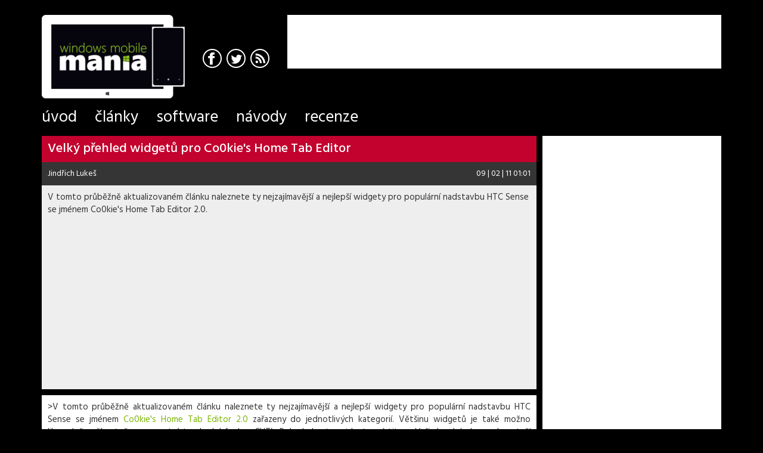

--- FILE ---
content_type: text/html
request_url: https://wmmania.cz/clanek/velky-prehled-widgetu-pro-co0kies-home-tab
body_size: 10646
content:
<!doctype html>
<!--[if lt IE 7]> <html class="no-js ie6" dir="ltr" lang="cs_CZ"> <![endif]-->
<!--[if IE 7]>    <html class="no-js ie7" dir="ltr" lang="cs_CZ"> <![endif]-->
<!--[if IE 8]>    <html class="no-js ie8" dir="ltr" lang="cs_CZ"> <![endif]-->
<!--[if IE 9]>    <html class="no-js ie9" dir="ltr" lang="cs_CZ"> <![endif]-->
<!--[if (gte IE 9)|!(IE)]><!--> <html class="no-js" dir="ltr" lang="cs_CZ"> <!--<![endif]-->
<head> <meta http-equiv="Content-Type" content="text/html; charset=utf-8"> <title>Velký přehled widgetů pro Co0kie&#039;s Home Tab Editor | WMMania.cz</title> <meta name="viewport" content="width=device-width, initial-scale=1, maximum-scale=1, user-scalable=no, minimal-ui"> <meta http-equiv="X-UA-Compatible" content="IE=edge,chrome=1"> <meta name="description" content="V tomto průběžně aktualizovaném článku naleznete ty nejzajímavější a nejlepší widgety pro populární nadstavbu HTC Sense se jménem Co0kie&#039;s Home Tab Editor 2.0."> <meta property="og:description" content="V tomto průběžně aktualizovaném článku naleznete ty nejzajímavější a nejlepší widgety pro populární nadstavbu HTC Sense se jménem Co0kie&#039;s Home Tab Editor 2.0."> <meta name="keywords" content="WMM, WMMania, Windows, Windows Phone"> <meta name="apple-mobile-web-app-title" content="WMMania.cz"> <meta name="application-name" content="WMMania.cz"> <meta property="og:site_name" content="WMMania.cz"> <meta property="og:title" content="Velký přehled widgetů pro Co0kie&#039;s Home Tab Editor | WMMania.cz"> <meta name="robots" content="index,follow"> <link rel="shortcut icon" href="/images/favicon.ico" type="image/x-icon"> <link rel="apple-touch-icon" sizes="57x57" href="/images/favicons/apple-touch-icon-57x57.png"> <link rel="apple-touch-icon" sizes="60x60" href="/images/favicons/apple-touch-icon-60x60.png"> <link rel="apple-touch-icon" sizes="72x72" href="/images/favicons/apple-touch-icon-72x72.png"> <link rel="apple-touch-icon" sizes="76x76" href="/images/favicons/apple-touch-icon-76x76.png"> <link rel="apple-touch-icon" sizes="114x114" href="/images/favicons/apple-touch-icon-114x114.png"> <link rel="apple-touch-icon" sizes="120x120" href="/images/favicons/apple-touch-icon-120x120.png"> <link rel="apple-touch-icon" sizes="144x144" href="/images/favicons/apple-touch-icon-144x144.png"> <link rel="apple-touch-icon" sizes="152x152" href="/images/favicons/apple-touch-icon-152x152.png"> <link rel="apple-touch-icon" sizes="180x180" href="/images/favicons/apple-touch-icon-180x180.png"> <link rel="icon" type="image/png" href="/images/favicons/favicon-32x32.png" sizes="32x32"> <link rel="icon" type="image/png" href="/images/favicons/android-chrome-192x192.png" sizes="192x192"> <link rel="icon" type="image/png" href="/images/favicons/favicon-96x96.png" sizes="96x96"> <link rel="icon" type="image/png" href="/images/favicons/favicon-16x16.png" sizes="16x16"> <meta name="mobile-web-app-capable" content="yes"> <meta name="msapplication-TileColor" content="#7cb607"> <meta name="msapplication-navbutton-color" content="#7cb607"> <meta name="theme-color" content="#7cb607"> <meta name="msapplication-tooltip" content="WMMania.cz"> <meta name="msapplication-square70x70logo" content="/images/tile/tiny.png"> <meta name="msapplication-square150x150logo" content="/images/tile/square.png"> <meta name="msapplication-wide310x150logo" content="/images/tile/wide.png"> <meta name="msapplication-square310x310logo" content="/images/tile/large.png"> <meta name="msapplication-notification" content="frequency=30;polling-uri=/xml/live-tile/0; polling-uri2=/xml/live-tile/1; polling-uri3=/xml/live-tile/2; polling-uri4=/xml/live-tile/3; polling-uri5=/xml/live-tile/4; cycle=1"> <meta name="msapplication-task" content="name=Úvod; action-uri=/?utm_source=wmm&amp;utm_medium=ms-task; icon-uri=/images/favicon.ico"> <meta name="msapplication-task" content="name=Články; action-uri=/clanky?utm_source=wmm&amp;utm_medium=ms-task; icon-uri=/images/favicon.ico"> <meta name="msapplication-task" content="name=Software; action-uri=/software?utm_source=wmm&amp;utm_medium=ms-task; icon-uri=/images/favicon.ico"> <meta name="msapplication-task" content="name=Návody; action-uri=/navody?utm_source=wmm&amp;utm_medium=ms-task; icon-uri=/images/favicon.ico"> <meta name="msapplication-task" content="name=Recenze; action-uri=/recenze?utm_source=wmm&amp;utm_medium=ms-task; icon-uri=/images/favicon.ico"> <link rel="manifest" href="/manifest.json"> <meta http-equiv="x-dns-prefetch-control" content="on"> <link href="https://fonts.googleapis.com/css?family=Hind:400,500,700&amp;subset=latin,latin-ext" rel="stylesheet" type="text/css"> <link rel="stylesheet" type="text/css" href="/data/css/style-main.min.css?v&#64;dev"><script async src="https://pagead2.googlesyndication.com/pagead/js/adsbygoogle.js?client=ca-pub-7942540071308082" crossorigin="anonymous"></script> <meta property="og:image" content="http://wmmania.cz/data/image_cache/default_846_479-0.jpg"> <meta name="twitter:image" content="http://wmmania.cz/data/image_cache/default_846_479-0.jpg"> <meta itemprop="image" content="http://wmmania.cz/data/image_cache/default_846_479-0.jpg"> <meta property="og:type" content="article"> <meta property="og:url" content="http://wmmania.cz/clanek/velky-prehled-widgetu-pro-co0kies-home-tab?utm_medium=facebook&amp;utm_source=facebook.com"> <meta name="twitter:card" content="summary"> <meta name="twitter:title" content="Velký přehled widgetů pro Co0kie&#039;s Home Tab Editor"> <meta name="twitter:description" content="V tomto průběžně aktualizovaném článku naleznete ty nejzajímavější a nejlepší widgety pro populární nadstavbu HTC Sense se jménem Co0kie&#039;s Home Tab Editor 2.0."> <meta name="twitter:site" content="WMMania.cz"> <meta name="twitter:url" content="http://wmmania.cz/clanek/velky-prehled-widgetu-pro-co0kies-home-tab?utm_medium=twitter&amp;utm_source=twitter.com"> <meta itemprop="name" content="Velký přehled widgetů pro Co0kie&#039;s Home Tab Editor"> </head>
    <body data-presenter="article" data-action="detail" data-logger="/logger/js">
<script>
	function myGoogleAnalytics(i, s, o, g, r, a, m) {
		i['GoogleAnalyticsObject'] = r;
		i[r] = i[r] || function () {
			(i[r].q = i[r].q || []).push(arguments)
		}, i[r].l = 1 * new Date();
		a = s.createElement(o),
				m = s.getElementsByTagName(o)[0];
		a.async = 1;
		a.src = g;
		m.parentNode.insertBefore(a, m)
	}

	myGoogleAnalytics(window, document, 'script', '//www.google-analytics.com/analytics.js', 'ga');




	ga('create', "UA-8722166-14", '.wmmania.cz', {"siteSpeedSampleRate":100});

	ga('set', 'dimension2', 'anonymous user');

	ga('send', 'pageview');
</script>
        <div id="wrap" class="wrap">
            <div id="page" class="container page">
                <header id="header" class="header">
                    <div class="row">
						<div class="col-xs-6 col-sm-7 col-md-5 col-lg-4">
							<h1>
								<a href="/">
									<img
										src="/images/wmmania_small.png"
										srcset="/images/wmmania_small@1.5x.png 1.5x,
										/images/wmmania_small@2x.png 2x"
										alt="WMMania.cz" width="180" height="105" class="header-logo visible-xs visible-sm">
									<img
										src="/images/wmmania.png"
										srcset="/images/wmmania@1.5x.png 1.5x,
										/images/wmmania@2x.png 2x"
										alt="WMMania.cz" width="210" height="123" class="header-logo visible-md">
									<img
										src="/images/wmmania-xl.png"
										srcset="/images/wmmania-xl@1.5x.png 1.5x,
										/images/wmmania-xl@2x.png 2x"
										alt="WMMania.cz" width="240" height="140" class="header-logo visible-lg">
								</a>
							</h1>
							<div class="header-social hidden-xs">
								<a class="social-facebook" href="https://www.facebook.com/pages/WMManiacz/135395623143235" target="blank" title="Facebook">
									<span class="icon-ui icon-ui-facebook"></span>
								</a>
								<a class="social-twitter" href="https://twitter.com/wmmania" target="blank" title="Twitter">
									<span class="icon-ui icon-ui-twitter"></span>
								</a>
								<a class="social-rss" target="blank" title="RSS" href="/rss">
									<span class="icon-ui icon-ui-rss"></span>
								</a>
							</div>
						</div>
                        <div class="col-xs-6 col-sm-5 col-md-7 col-lg-8 top-options">
							<div class="adv adv--header visible-md pull-right">
								<ins class="adsbygoogle"
									 style="display:inline-block;width:468px;height:60px"
									 data-ad-client="ca-pub-7942540071308082"
									 data-ad-slot="7127268941"></ins>
								<script>
									(adsbygoogle = window.adsbygoogle || []).push({});
								</script>
							</div>
							<div class="adv adv--header adv--large visible-lg pull-right">
								<ins class="adsbygoogle"
									 style="display:inline-block;width:468px;height:60px"
									 data-ad-client="ca-pub-7942540071308082"
									 data-ad-slot="4257563021"></ins>
								<script>
									(adsbygoogle = window.adsbygoogle || []).push({});
								</script>
							</div>
                            <div class="user-panel"> </div>
                        </div>
                    </div>
                    <nav id="menu">
                        <ul class="menu">
                            <li class="menu-item ">
                                <a class="menu-link" href="/">
                                    <span class="menu-link-content">Úvod</span>
                                </a>
                            </li>
                            <li class="menu-item ">
                                <a class="menu-link" href="/clanky">
                                    <span class="menu-link-content">Články</span>
                                </a>
                            </li>
                            <li class="menu-item ">
                                <a class="menu-link" href="/software">
                                    <span class="menu-link-content">Software</span>
                                </a>
                            </li>
                            <li class="menu-item ">
                                <a class="menu-link" href="/navody">
                                    <span class="menu-link-content">Návody</span>
                                </a>
                            </li>
                            <li class="menu-item ">
                                <a class="menu-link" href="/recenze">
                                    <span class="menu-link-content">Recenze</span>
                                </a>
                            </li>
                        </ul>
                    </nav>
                </header>
                <section id="content" class="content">
                    <div id="messages" class="messages"></div>
                    <div class="inner"><div class="row article-detail section-articles section">
    <div class="col-sm-12 col-md-9 col-lg-10 main-content section-col">
        <!– Sklik-kontext-start –>
        <div class="article-header">
            <div class="article-title">
                <h2>Velký přehled widgetů pro Co0kie&#039;s Home Tab Editor</h2>
            </div>
			<div class="article-info clearfix">
				<span class="pull-left"><a href="#" title="Jindřich Lukeš">Jindřich Lukeš</a></span>
				<span class="pull-right"><span class="time past" data-time="2011-02-09 01:01:20" data-format="d | m | y H:i">09 | 02 | 11 01:01</span></span>
			</div>
            <div class="article-perex">V tomto průběžně aktualizovaném článku naleznete ty nejzajímavější a nejlepší widgety pro populární nadstavbu HTC Sense se jménem Co0kie&#039;s Home Tab Editor 2.0.</div>
			<div class="article-head-adv">
				<script async src="https://pagead2.googlesyndication.com/pagead/js/adsbygoogle.js?client=ca-pub-7942540071308082"
						crossorigin="anonymous"></script>
				<ins class="adsbygoogle"
					 style="display:block; text-align:center;"
					 data-ad-layout="in-article"
					 data-ad-format="fluid"
					 data-ad-client="ca-pub-7942540071308082"
					 data-ad-slot="7183109264"></ins>
				<script>
					(adsbygoogle = window.adsbygoogle || []).push({});
				</script>
			</div>
        </div>
        <div class="article-body">
            <div class="text-content article-content" id="article-content" data-alias="velky-prehled-widgetu-pro-co0kies-home-tab">>V tomto průběžně aktualizovaném článku naleznete ty nejzajímavější a nejlepší widgety pro populární nadstavbu HTC Sense se jménem <a href="http://wmmania.cz/software/grafika/chteditor/">Co0kie's Home Tab Editor 2.0</a> 
zařazeny do jednotlivých kategorií.  Většinu widgetů je také možno libovolně velikostně upravovat (standardní funkce CHT). Pokud chcete widget umístit na Vaši úvodní obrazovku, stačí nainstalovat .cab soubor přiložený u každé položky a widget standardně vložit přes menu CHT. Pokud máte tipy na další zajímavé widgety, podělte se prosím v našem fóru.

</p>
<script src="http://wmmania.cz/js/adjustments/" type="text/javascript"></script>
<div id="adjustments_load" class="loading">&nbsp;</div>

<div id="adjustments_menu">

  &nbsp;

</div>

<br clear="all">

<div id="adjustments">

  &nbsp;

</div></div>
            <div class="article__social">
				<div class="social__facebook">
					<div class="fb-share-button"
						 data-href="http://wmmania.cz/clanek/velky-prehled-widgetu-pro-co0kies-home-tab?utm_medium=facebook&amp;utm_source=facebook.com"
						 data-layout="button_count"
						 data-size="small"
						 data-mobile-iframe="true">
						<a class="fb-xfbml-parse-ignore" target="_blank" href="https://www.facebook.com/sharer/sharer.php?u=http://wmmania.cz/clanek/velky-prehled-widgetu-pro-co0kies-home-tab?utm_medium=facebook&amp;utm_source=facebook.com%2F&amp;src=sdkpreparse">Sdílet</a>
					</div>
			</div>
				<div class="social__twitter">
					<a class="twitter-share-button"
					   href="https://twitter.com/share"
					   data-url="http://wmmania.cz/clanek/velky-prehled-widgetu-pro-co0kies-home-tab?utm_medium=twitter&amp;utm_source=twitter.com"
					   data-via="wmmania">Tweet</a>
				</div>
				<div class="social__google-plus">	
					<div class="g-plusone"
						 data-href="http://wmmania.cz/clanek/velky-prehled-widgetu-pro-co0kies-home-tab?utm_medium=google-plus&amp;utm_source=plus.google.com"
						 data-size="medium"></div>
				</div>
			</div>
			<div class="article__tags">
                    <a class="label label-colored" href="/search/hd2">HD2</a>
                     | 
                    <a class="label label-colored" href="/search/zdarma">Zdarma</a>
                    
            </div>
        </div>
        <!– Sklik-kontext-stop –>

<div class="article-comments" id="article-comments">
	<div class="article-comments-title-wrap">
		<h3 class="article-comments-title">
			<strong>Komentáře</strong> (27)
		</h3>
	</div>
	<div class="article-comments-content">
		<div id="comment-6166" class="article-comment article-comment--user">
			<div class="article-comment-info">
				<a href="#" title="burningsoul" class="article-comment-photo"><img src="/data/image_cache/347c7175a34d9bd1f0bcb5da07ae24ff_50_50-0.jpg" width="50" srcset="/data/image_cache/347c7175a34d9bd1f0bcb5da07ae24ff_75_75-0.jpg 1.5x, /data/image_cache/347c7175a34d9bd1f0bcb5da07ae24ff_100_100-0.jpg 2x" alt="burningsoul" height="50" class="article-author-photo"></a>
				<h4><a href="#" title="burningsoul">burningsoul</a></h4>
				<a class="comment__time" href="#comment-6166"><span class="time past" data-time="2011-06-07 08:45:53" data-format="d | m | y H:i">07 | 06 | 11 08:45</span></a>
			</div>
			<div class="article-comment-text">
				<div class="article-comment-text-inner">
					
					mam otazku: když nainstaluju ty hodiny, tak to neumí červen, čili asi diakr. to jsi někde nastavil, že ti to unor zobrazuje správně? a to počasí se nikde nenastavuje? že tam mám jen otazníky 
					<span class="pull-right">
<span class="comment__star"> <span class="star__number">0</span> <span class="glyphicon glyphicon-star-empty"></span> </span>
					</span>
				</div>
			</div>
		</div>
		<div id="comment-6165" class="article-comment article-comment--user">
			<div class="article-comment-info">
				<a href="#" title="Estony24" class="article-comment-photo"><img src="/data/image_cache/347c7175a34d9bd1f0bcb5da07ae24ff_50_50-0.jpg" width="50" srcset="/data/image_cache/347c7175a34d9bd1f0bcb5da07ae24ff_75_75-0.jpg 1.5x, /data/image_cache/347c7175a34d9bd1f0bcb5da07ae24ff_100_100-0.jpg 2x" alt="Estony24" height="50" class="article-author-photo"></a>
				<h4><a href="#" title="Estony24">Estony24</a></h4>
				<a class="comment__time" href="#comment-6165"><span class="time past" data-time="2011-02-26 19:48:36" data-format="d | m | y H:i">26 | 02 | 11 19:48</span></a>
			</div>
			<div class="article-comment-text">
				<div class="article-comment-text-inner">
					
					To je veliká škoda. Díky za Tvůj čas.
					<span class="pull-right">
<span class="comment__star"> <span class="star__number">0</span> <span class="glyphicon glyphicon-star-empty"></span> </span>
					</span>
				</div>
			</div>
		</div>
		<div id="comment-6164" class="article-comment article-comment--redactor-boss">
			<div class="article-comment-info">
				<a href="#" title="Jindřich Lukeš" class="article-comment-photo"><img src="/data/image_cache/408053c31c3593e55e7efef5bfecd90b_50_50-0.jpg" width="50" srcset="/data/image_cache/408053c31c3593e55e7efef5bfecd90b_75_75-0.jpg 1.5x, /data/image_cache/408053c31c3593e55e7efef5bfecd90b_100_100-0.jpg 2x" alt="Jindřich Lukeš" height="50" class="article-author-photo"></a>
				<h4><a href="#" title="Jindřich Lukeš">Jindřich Lukeš</a></h4>
				<a class="comment__time" href="#comment-6164"><span class="time past" data-time="2011-02-26 19:31:29" data-format="d | m | y H:i">26 | 02 | 11 19:31</span></a>
			</div>
			<div class="article-comment-text">
				<div class="article-comment-text-inner">
					
					dělas to spravně. po instalaci toho cabu by se měli přepsat jeden z tech 3 zamku displeje co lze vybrat v CHTE. Každopadně u některých ROm to příliš korektně nefunguje.
					<span class="pull-right">
<span class="comment__star"> <span class="star__number">0</span> <span class="glyphicon glyphicon-star-empty"></span> </span>
					</span>
				</div>
			</div>
		</div>
		<div id="comment-6163" class="article-comment article-comment--user">
			<div class="article-comment-info">
				<a href="#" title="Estony24" class="article-comment-photo"><img src="/data/image_cache/347c7175a34d9bd1f0bcb5da07ae24ff_50_50-0.jpg" width="50" srcset="/data/image_cache/347c7175a34d9bd1f0bcb5da07ae24ff_75_75-0.jpg 1.5x, /data/image_cache/347c7175a34d9bd1f0bcb5da07ae24ff_100_100-0.jpg 2x" alt="Estony24" height="50" class="article-author-photo"></a>
				<h4><a href="#" title="Estony24">Estony24</a></h4>
				<a class="comment__time" href="#comment-6163"><span class="time past" data-time="2011-02-26 19:26:16" data-format="d | m | y H:i">26 | 02 | 11 19:26</span></a>
			</div>
			<div class="article-comment-text">
				<div class="article-comment-text-inner">
					
					Nainstaluju soubor &quot;manalaswindowslockscreen_v1.cab&quot;, teď příjde bod zlomu - jak dál??? V cht editoru akorát změním zamek:HD mini, manila, win. Je zapotřebí udělat ještě něco jiného??
					<span class="pull-right">
<span class="comment__star"> <span class="star__number">0</span> <span class="glyphicon glyphicon-star-empty"></span> </span>
					</span>
				</div>
			</div>
		</div>
		<div id="comment-6162" class="article-comment article-comment--redactor-boss">
			<div class="article-comment-info">
				<a href="#" title="Jindřich Lukeš" class="article-comment-photo"><img src="/data/image_cache/408053c31c3593e55e7efef5bfecd90b_50_50-0.jpg" width="50" srcset="/data/image_cache/408053c31c3593e55e7efef5bfecd90b_75_75-0.jpg 1.5x, /data/image_cache/408053c31c3593e55e7efef5bfecd90b_100_100-0.jpg 2x" alt="Jindřich Lukeš" height="50" class="article-author-photo"></a>
				<h4><a href="#" title="Jindřich Lukeš">Jindřich Lukeš</a></h4>
				<a class="comment__time" href="#comment-6162"><span class="time past" data-time="2011-02-26 19:10:40" data-format="d | m | y H:i">26 | 02 | 11 19:10</span></a>
			</div>
			<div class="article-comment-text">
				<div class="article-comment-text-inner">
					
					jaky zamek a jakym zpusobem vkladas?
					<span class="pull-right">
<span class="comment__star"> <span class="star__number">0</span> <span class="glyphicon glyphicon-star-empty"></span> </span>
					</span>
				</div>
			</div>
		</div>
		<div id="comment-6161" class="article-comment article-comment--user">
			<div class="article-comment-info">
				<a href="#" title="Estony24" class="article-comment-photo"><img src="/data/image_cache/347c7175a34d9bd1f0bcb5da07ae24ff_50_50-0.jpg" width="50" srcset="/data/image_cache/347c7175a34d9bd1f0bcb5da07ae24ff_75_75-0.jpg 1.5x, /data/image_cache/347c7175a34d9bd1f0bcb5da07ae24ff_100_100-0.jpg 2x" alt="Estony24" height="50" class="article-author-photo"></a>
				<h4><a href="#" title="Estony24">Estony24</a></h4>
				<a class="comment__time" href="#comment-6161"><span class="time past" data-time="2011-02-26 18:37:55" data-format="d | m | y H:i">26 | 02 | 11 18:37</span></a>
			</div>
			<div class="article-comment-text">
				<div class="article-comment-text-inner">
					
					Zdravím, po instalaci *.cab nemohu pořád zámek přes CHt editor vložit. Poradíte mi prosím někdo jak na to???
					<span class="pull-right">
<span class="comment__star"> <span class="star__number">0</span> <span class="glyphicon glyphicon-star-empty"></span> </span>
					</span>
				</div>
			</div>
		</div>
		<div id="comment-6160" class="article-comment article-comment--user">
			<div class="article-comment-info">
				<a href="#" title="Peet71" class="article-comment-photo"><img src="/data/image_cache/347c7175a34d9bd1f0bcb5da07ae24ff_50_50-0.jpg" width="50" srcset="/data/image_cache/347c7175a34d9bd1f0bcb5da07ae24ff_75_75-0.jpg 1.5x, /data/image_cache/347c7175a34d9bd1f0bcb5da07ae24ff_100_100-0.jpg 2x" alt="Peet71" height="50" class="article-author-photo"></a>
				<h4><a href="#" title="Peet71">Peet71</a></h4>
				<a class="comment__time" href="#comment-6160"><span class="time past" data-time="2011-02-14 14:38:43" data-format="d | m | y H:i">14 | 02 | 11 14:38</span></a>
			</div>
			<div class="article-comment-text">
				<div class="article-comment-text-inner">
					
					Už jsem se polepšil,už to fungíruje,,Omlouvám se a děkuji za schovívavost  
					<span class="pull-right">
<span class="comment__star"> <span class="star__number">0</span> <span class="glyphicon glyphicon-star-empty"></span> </span>
					</span>
				</div>
			</div>
		</div>
		<div id="comment-6159" class="article-comment article-comment--redactor-boss">
			<div class="article-comment-info">
				<a href="#" title="Jindřich Lukeš" class="article-comment-photo"><img src="/data/image_cache/408053c31c3593e55e7efef5bfecd90b_50_50-0.jpg" width="50" srcset="/data/image_cache/408053c31c3593e55e7efef5bfecd90b_75_75-0.jpg 1.5x, /data/image_cache/408053c31c3593e55e7efef5bfecd90b_100_100-0.jpg 2x" alt="Jindřich Lukeš" height="50" class="article-author-photo"></a>
				<h4><a href="#" title="Jindřich Lukeš">Jindřich Lukeš</a></h4>
				<a class="comment__time" href="#comment-6159"><span class="time past" data-time="2011-02-14 11:33:30" data-format="d | m | y H:i">14 | 02 | 11 11:33</span></a>
			</div>
			<div class="article-comment-text">
				<div class="article-comment-text-inner">
					
					Vzdyt na zacatku toho clanku to mas napsany vc. odkazu
					<span class="pull-right">
<span class="comment__star"> <span class="star__number">0</span> <span class="glyphicon glyphicon-star-empty"></span> </span>
					</span>
				</div>
			</div>
		</div>
		<div id="comment-6158" class="article-comment article-comment--user">
			<div class="article-comment-info">
				<a href="#" title="Peet71" class="article-comment-photo"><img src="/data/image_cache/347c7175a34d9bd1f0bcb5da07ae24ff_50_50-0.jpg" width="50" srcset="/data/image_cache/347c7175a34d9bd1f0bcb5da07ae24ff_75_75-0.jpg 1.5x, /data/image_cache/347c7175a34d9bd1f0bcb5da07ae24ff_100_100-0.jpg 2x" alt="Peet71" height="50" class="article-author-photo"></a>
				<h4><a href="#" title="Peet71">Peet71</a></h4>
				<a class="comment__time" href="#comment-6158"><span class="time past" data-time="2011-02-14 11:01:57" data-format="d | m | y H:i">14 | 02 | 11 11:01</span></a>
			</div>
			<div class="article-comment-text">
				<div class="article-comment-text-inner">
					
					Aha,ja tušil že je někde zakop.pes.Nene nemam
					<span class="pull-right">
<span class="comment__star"> <span class="star__number">0</span> <span class="glyphicon glyphicon-star-empty"></span> </span>
					</span>
				</div>
			</div>
		</div>
		<div id="comment-6157" class="article-comment article-comment--user">
			<div class="article-comment-info">
				<a href="#" title="palokm" class="article-comment-photo"><img src="/data/image_cache/347c7175a34d9bd1f0bcb5da07ae24ff_50_50-0.jpg" width="50" srcset="/data/image_cache/347c7175a34d9bd1f0bcb5da07ae24ff_75_75-0.jpg 1.5x, /data/image_cache/347c7175a34d9bd1f0bcb5da07ae24ff_100_100-0.jpg 2x" alt="palokm" height="50" class="article-author-photo"></a>
				<h4><a href="#" title="palokm">palokm</a></h4>
				<a class="comment__time" href="#comment-6157"><span class="time past" data-time="2011-02-14 09:58:04" data-format="d | m | y H:i">14 | 02 | 11 09:58</span></a>
			</div>
			<div class="article-comment-text">
				<div class="article-comment-text-inner">
					
					a mas Cookie Home editor?
					<span class="pull-right">
<span class="comment__star"> <span class="star__number">0</span> <span class="glyphicon glyphicon-star-empty"></span> </span>
					</span>
				</div>
			</div>
		</div>
		<div id="comment-6156" class="article-comment article-comment--user">
			<div class="article-comment-info">
				<a href="#" title="Peet71" class="article-comment-photo"><img src="/data/image_cache/347c7175a34d9bd1f0bcb5da07ae24ff_50_50-0.jpg" width="50" srcset="/data/image_cache/347c7175a34d9bd1f0bcb5da07ae24ff_75_75-0.jpg 1.5x, /data/image_cache/347c7175a34d9bd1f0bcb5da07ae24ff_100_100-0.jpg 2x" alt="Peet71" height="50" class="article-author-photo"></a>
				<h4><a href="#" title="Peet71">Peet71</a></h4>
				<a class="comment__time" href="#comment-6156"><span class="time past" data-time="2011-02-14 08:53:03" data-format="d | m | y H:i">14 | 02 | 11 08:53</span></a>
			</div>
			<div class="article-comment-text">
				<div class="article-comment-text-inner">
					
					Ještě mi tak napadlo,nemusim mít něco doinstalovaneho na možnost mněnit ty widgety?
					<span class="pull-right">
<span class="comment__star"> <span class="star__number">0</span> <span class="glyphicon glyphicon-star-empty"></span> </span>
					</span>
				</div>
			</div>
		</div>
		<div id="comment-6155" class="article-comment article-comment--user">
			<div class="article-comment-info">
				<a href="#" title="Peet71" class="article-comment-photo"><img src="/data/image_cache/347c7175a34d9bd1f0bcb5da07ae24ff_50_50-0.jpg" width="50" srcset="/data/image_cache/347c7175a34d9bd1f0bcb5da07ae24ff_75_75-0.jpg 1.5x, /data/image_cache/347c7175a34d9bd1f0bcb5da07ae24ff_100_100-0.jpg 2x" alt="Peet71" height="50" class="article-author-photo"></a>
				<h4><a href="#" title="Peet71">Peet71</a></h4>
				<a class="comment__time" href="#comment-6155"><span class="time past" data-time="2011-02-14 08:00:34" data-format="d | m | y H:i">14 | 02 | 11 08:00</span></a>
			</div>
			<div class="article-comment-text">
				<div class="article-comment-text-inner">
					
					No asi nevím jak ho tam dát.
					<span class="pull-right">
<span class="comment__star"> <span class="star__number">0</span> <span class="glyphicon glyphicon-star-empty"></span> </span>
					</span>
				</div>
			</div>
		</div>
		<div id="comment-6154" class="article-comment article-comment--redactor-boss">
			<div class="article-comment-info">
				<a href="#" title="Jindřich Lukeš" class="article-comment-photo"><img src="/data/image_cache/408053c31c3593e55e7efef5bfecd90b_50_50-0.jpg" width="50" srcset="/data/image_cache/408053c31c3593e55e7efef5bfecd90b_75_75-0.jpg 1.5x, /data/image_cache/408053c31c3593e55e7efef5bfecd90b_100_100-0.jpg 2x" alt="Jindřich Lukeš" height="50" class="article-author-photo"></a>
				<h4><a href="#" title="Jindřich Lukeš">Jindřich Lukeš</a></h4>
				<a class="comment__time" href="#comment-6154"><span class="time past" data-time="2011-02-14 03:16:44" data-format="d | m | y H:i">14 | 02 | 11 03:16</span></a>
			</div>
			<div class="article-comment-text">
				<div class="article-comment-text-inner">
					
					A v čem je problém. Nevíš jak přidat widget, nebo ho nemaš v te nabídce?
					<span class="pull-right">
<span class="comment__star"> <span class="star__number">0</span> <span class="glyphicon glyphicon-star-empty"></span> </span>
					</span>
				</div>
			</div>
		</div>
		<div id="comment-6153" class="article-comment article-comment--user">
			<div class="article-comment-info">
				<a href="#" title="Peet71" class="article-comment-photo"><img src="/data/image_cache/347c7175a34d9bd1f0bcb5da07ae24ff_50_50-0.jpg" width="50" srcset="/data/image_cache/347c7175a34d9bd1f0bcb5da07ae24ff_75_75-0.jpg 1.5x, /data/image_cache/347c7175a34d9bd1f0bcb5da07ae24ff_100_100-0.jpg 2x" alt="Peet71" height="50" class="article-author-photo"></a>
				<h4><a href="#" title="Peet71">Peet71</a></h4>
				<a class="comment__time" href="#comment-6153"><span class="time past" data-time="2011-02-13 21:58:17" data-format="d | m | y H:i">13 | 02 | 11 21:58</span></a>
			</div>
			<div class="article-comment-text">
				<div class="article-comment-text-inner">
					
					Jsem nějakej levej,ne a ne se mi to povest.No nic mam smůlu.
					<span class="pull-right">
<span class="comment__star"> <span class="star__number">0</span> <span class="glyphicon glyphicon-star-empty"></span> </span>
					</span>
				</div>
			</div>
		</div>
		<div id="comment-6152" class="article-comment article-comment--redactor-boss">
			<div class="article-comment-info">
				<a href="#" title="Jindřich Lukeš" class="article-comment-photo"><img src="/data/image_cache/408053c31c3593e55e7efef5bfecd90b_50_50-0.jpg" width="50" srcset="/data/image_cache/408053c31c3593e55e7efef5bfecd90b_75_75-0.jpg 1.5x, /data/image_cache/408053c31c3593e55e7efef5bfecd90b_100_100-0.jpg 2x" alt="Jindřich Lukeš" height="50" class="article-author-photo"></a>
				<h4><a href="#" title="Jindřich Lukeš">Jindřich Lukeš</a></h4>
				<a class="comment__time" href="#comment-6152"><span class="time past" data-time="2011-02-13 13:34:52" data-format="d | m | y H:i">13 | 02 | 11 13:34</span></a>
			</div>
			<div class="article-comment-text">
				<div class="article-comment-text-inner">
					
					Přepneš se na uvodní obrazovce do modu editace. (pravá kontextová nabídka vpravo dole a vybereš &quot;spravovat hlavní obrazovku&quot;). Pak už stačí jen přidržet prst ve volnem prostoru, kde ti vyskočí nabídka, co chceš přidat.
					<span class="pull-right">
<span class="comment__star"> <span class="star__number">0</span> <span class="glyphicon glyphicon-star-empty"></span> </span>
					</span>
				</div>
			</div>
		</div>
		<div id="comment-6151" class="article-comment article-comment--user">
			<div class="article-comment-info">
				<a href="#" title="Peet71" class="article-comment-photo"><img src="/data/image_cache/347c7175a34d9bd1f0bcb5da07ae24ff_50_50-0.jpg" width="50" srcset="/data/image_cache/347c7175a34d9bd1f0bcb5da07ae24ff_75_75-0.jpg 1.5x, /data/image_cache/347c7175a34d9bd1f0bcb5da07ae24ff_100_100-0.jpg 2x" alt="Peet71" height="50" class="article-author-photo"></a>
				<h4><a href="#" title="Peet71">Peet71</a></h4>
				<a class="comment__time" href="#comment-6151"><span class="time past" data-time="2011-02-13 13:32:03" data-format="d | m | y H:i">13 | 02 | 11 13:32</span></a>
			</div>
			<div class="article-comment-text">
				<div class="article-comment-text-inner">
					
					Zdravim,mam začatecnickou prosbu a otazku.Widget jsem si stahl nainstaloval a teď jak si ho zmněním na ten aktualní co chci? Děkuju
					<span class="pull-right">
<span class="comment__star"> <span class="star__number">0</span> <span class="glyphicon glyphicon-star-empty"></span> </span>
					</span>
				</div>
			</div>
		</div>
		<div id="comment-6150" class="article-comment article-comment--user">
			<div class="article-comment-info">
				<a href="#" title="palokm" class="article-comment-photo"><img src="/data/image_cache/347c7175a34d9bd1f0bcb5da07ae24ff_50_50-0.jpg" width="50" srcset="/data/image_cache/347c7175a34d9bd1f0bcb5da07ae24ff_75_75-0.jpg 1.5x, /data/image_cache/347c7175a34d9bd1f0bcb5da07ae24ff_100_100-0.jpg 2x" alt="palokm" height="50" class="article-author-photo"></a>
				<h4><a href="#" title="palokm">palokm</a></h4>
				<a class="comment__time" href="#comment-6150"><span class="time past" data-time="2011-02-11 23:57:45" data-format="d | m | y H:i">11 | 02 | 11 23:57</span></a>
			</div>
			<div class="article-comment-text">
				<div class="article-comment-text-inner">
					
					skusam widgety od zaciatku co mam mobil a tieto veci co tu su tak su vsetky funkcne,mam ich otestovane a kopec ich aj pouzivam...tak ako ti radia,odinstalovat,pripadne pozriet aj v registroch ci nieco nezostalo,
					<span class="pull-right">
<span class="comment__star"> <span class="star__number">0</span> <span class="glyphicon glyphicon-star-empty"></span> </span>
					</span>
				</div>
			</div>
		</div>
		<div id="comment-6149" class="article-comment article-comment--redactor-boss">
			<div class="article-comment-info">
				<a href="#" title="Jindřich Lukeš" class="article-comment-photo"><img src="/data/image_cache/408053c31c3593e55e7efef5bfecd90b_50_50-0.jpg" width="50" srcset="/data/image_cache/408053c31c3593e55e7efef5bfecd90b_75_75-0.jpg 1.5x, /data/image_cache/408053c31c3593e55e7efef5bfecd90b_100_100-0.jpg 2x" alt="Jindřich Lukeš" height="50" class="article-author-photo"></a>
				<h4><a href="#" title="Jindřich Lukeš">Jindřich Lukeš</a></h4>
				<a class="comment__time" href="#comment-6149"><span class="time past" data-time="2011-02-10 20:18:42" data-format="d | m | y H:i">10 | 02 | 11 20:18</span></a>
			</div>
			<div class="article-comment-text">
				<div class="article-comment-text-inner">
					
					njn jedou všechny a jsou to CHT. Je ale skutečně třeba předchozí verze odinstalovávat.
					<span class="pull-right">
<span class="comment__star"> <span class="star__number">0</span> <span class="glyphicon glyphicon-star-empty"></span> </span>
					</span>
				</div>
			</div>
		</div>
		<div id="comment-6148" class="article-comment article-comment--user">
			<div class="article-comment-info">
				<a href="#" title="trigon" class="article-comment-photo"><img src="/data/image_cache/347c7175a34d9bd1f0bcb5da07ae24ff_50_50-0.jpg" width="50" srcset="/data/image_cache/347c7175a34d9bd1f0bcb5da07ae24ff_75_75-0.jpg 1.5x, /data/image_cache/347c7175a34d9bd1f0bcb5da07ae24ff_100_100-0.jpg 2x" alt="trigon" height="50" class="article-author-photo"></a>
				<h4><a href="#" title="trigon">trigon</a></h4>
				<a class="comment__time" href="#comment-6148"><span class="time past" data-time="2011-02-10 20:12:14" data-format="d | m | y H:i">10 | 02 | 11 20:12</span></a>
			</div>
			<div class="article-comment-text">
				<div class="article-comment-text-inner">
					
					No tak ok. Já vycházel z toho že jen první lockscreen je pojmenovanej cht a ostatní windows. Mi na ENERGY nejde přepnout na windows zámek. Nikdy to nešlo je to chyba v té verzi romky. Můžu ze systémových zámků jen android style a nebo CHT lockscreen. Ten první z tady těch lockscreenů mi jede ale ostatní ne. A tenhle jsem zkoušel až jako druhej. Tak z toho jsem usuzoval, že ty ostatní jsou pro systémový zámky který na mý romce nejedou a ne pro CHT.
					<span class="pull-right">
<span class="comment__star"> <span class="star__number">0</span> <span class="glyphicon glyphicon-star-empty"></span> </span>
					</span>
				</div>
			</div>
		</div>
		<div id="comment-6147" class="article-comment article-comment--redactor-boss">
			<div class="article-comment-info">
				<a href="#" title="Jindřich Lukeš" class="article-comment-photo"><img src="/data/image_cache/408053c31c3593e55e7efef5bfecd90b_50_50-0.jpg" width="50" srcset="/data/image_cache/408053c31c3593e55e7efef5bfecd90b_75_75-0.jpg 1.5x, /data/image_cache/408053c31c3593e55e7efef5bfecd90b_100_100-0.jpg 2x" alt="Jindřich Lukeš" height="50" class="article-author-photo"></a>
				<h4><a href="#" title="Jindřich Lukeš">Jindřich Lukeš</a></h4>
				<a class="comment__time" href="#comment-6147"><span class="time past" data-time="2011-02-10 01:53:21" data-format="d | m | y H:i">10 | 02 | 11 01:53</span></a>
			</div>
			<div class="article-comment-text">
				<div class="article-comment-text-inner">
					
					a jak si na to přišel?  všechny zámky jsou samozřejmě pro CHT. To, že ti na Energy nefungují je věc uplně jiná.

Jinak  i pro ostatní, pokud instalujete více verzí po sobě, je nuté tu předchozí vždy ručně odinstalovat. Většina widgetu funguje, vše jsem testoval a krom lockscreenu pocházení vsechny screeny z mého zařízení, jako dukaz funkčnosti.
					<span class="pull-right">
<span class="comment__star"> <span class="star__number">0</span> <span class="glyphicon glyphicon-star-empty"></span> </span>
					</span>
				</div>
			</div>
		</div>
		<div id="comment-6146" class="article-comment article-comment--user">
			<div class="article-comment-info">
				<a href="#" title="trigon" class="article-comment-photo"><img src="/data/image_cache/347c7175a34d9bd1f0bcb5da07ae24ff_50_50-0.jpg" width="50" srcset="/data/image_cache/347c7175a34d9bd1f0bcb5da07ae24ff_75_75-0.jpg 1.5x, /data/image_cache/347c7175a34d9bd1f0bcb5da07ae24ff_100_100-0.jpg 2x" alt="trigon" height="50" class="article-author-photo"></a>
				<h4><a href="#" title="trigon">trigon</a></h4>
				<a class="comment__time" href="#comment-6146"><span class="time past" data-time="2011-02-09 20:25:09" data-format="d | m | y H:i">09 | 02 | 11 20:25</span></a>
			</div>
			<div class="article-comment-text">
				<div class="article-comment-text-inner">
					
					Z těch zámků je pro CHT pouze ten první. Ostatní nemají s CHT nic společnýho. A mi na ENERGY windows zámky nefungujou...  jen cht lockscreeny mi jdou.
					<span class="pull-right">
<span class="comment__star"> <span class="star__number">0</span> <span class="glyphicon glyphicon-star-empty"></span> </span>
					</span>
				</div>
			</div>
		</div>
		<div id="comment-6145" class="article-comment article-comment--user">
			<div class="article-comment-info">
				<a href="#" title="Sambuh" class="article-comment-photo"><img src="/data/image_cache/347c7175a34d9bd1f0bcb5da07ae24ff_50_50-0.jpg" width="50" srcset="/data/image_cache/347c7175a34d9bd1f0bcb5da07ae24ff_75_75-0.jpg 1.5x, /data/image_cache/347c7175a34d9bd1f0bcb5da07ae24ff_100_100-0.jpg 2x" alt="Sambuh" height="50" class="article-author-photo"></a>
				<h4><a href="#" title="Sambuh">Sambuh</a></h4>
				<a class="comment__time" href="#comment-6145"><span class="time past" data-time="2011-02-09 18:20:34" data-format="d | m | y H:i">09 | 02 | 11 18:20</span></a>
			</div>
			<div class="article-comment-text">
				<div class="article-comment-text-inner">
					
					pro:Chupacabra_Svk  Wallpaper lockscreenu je uloženy ve Windows\LockScreen jako wallpaper.png musíš si tam nakopirovat jiny.
					<span class="pull-right">
<span class="comment__star"> <span class="star__number">0</span> <span class="glyphicon glyphicon-star-empty"></span> </span>
					</span>
				</div>
			</div>
		</div>
		<div id="comment-6144" class="article-comment article-comment--user">
			<div class="article-comment-info">
				<a href="#" title="Gabzda" class="article-comment-photo"><img src="/data/image_cache/347c7175a34d9bd1f0bcb5da07ae24ff_50_50-0.jpg" width="50" srcset="/data/image_cache/347c7175a34d9bd1f0bcb5da07ae24ff_75_75-0.jpg 1.5x, /data/image_cache/347c7175a34d9bd1f0bcb5da07ae24ff_100_100-0.jpg 2x" alt="Gabzda" height="50" class="article-author-photo"></a>
				<h4><a href="#" title="Gabzda">Gabzda</a></h4>
				<a class="comment__time" href="#comment-6144"><span class="time past" data-time="2011-02-09 16:33:54" data-format="d | m | y H:i">09 | 02 | 11 16:33</span></a>
			</div>
			<div class="article-comment-text">
				<div class="article-comment-text-inner">
					
					Pěkné, ale hned u prvních hodin mi nefunguje diakritika   Středa ma místo &quot;ř&quot; jen obdélník 
					<span class="pull-right">
<span class="comment__star"> <span class="star__number">0</span> <span class="glyphicon glyphicon-star-empty"></span> </span>
					</span>
				</div>
			</div>
		</div>
		<div id="comment-6143" class="article-comment article-comment--user">
			<div class="article-comment-info">
				<a href="#" title="Chupacabra_Svk" class="article-comment-photo"><img src="/data/image_cache/347c7175a34d9bd1f0bcb5da07ae24ff_50_50-0.jpg" width="50" srcset="/data/image_cache/347c7175a34d9bd1f0bcb5da07ae24ff_75_75-0.jpg 1.5x, /data/image_cache/347c7175a34d9bd1f0bcb5da07ae24ff_100_100-0.jpg 2x" alt="Chupacabra_Svk" height="50" class="article-author-photo"></a>
				<h4><a href="#" title="Chupacabra_Svk">Chupacabra_Svk</a></h4>
				<a class="comment__time" href="#comment-6143"><span class="time past" data-time="2011-02-09 15:47:10" data-format="d | m | y H:i">09 | 02 | 11 15:47</span></a>
			</div>
			<div class="article-comment-text">
				<div class="article-comment-text-inner">
					
					OK Dakujem počasie už funguje  ....a pri zmene lockscreenu na manalaswindowslockscreen_v4.cab  sa my nedary zmenit wallpaper lockscreenu takze mam stale len ten jeden zakladny .Dá sa to neako zmenit ?
					<span class="pull-right">
<span class="comment__star"> <span class="star__number">0</span> <span class="glyphicon glyphicon-star-empty"></span> </span>
					</span>
				</div>
			</div>
		</div>
		<div id="comment-6142" class="article-comment article-comment--user">
			<div class="article-comment-info">
				<a href="#" title="palokm" class="article-comment-photo"><img src="/data/image_cache/347c7175a34d9bd1f0bcb5da07ae24ff_50_50-0.jpg" width="50" srcset="/data/image_cache/347c7175a34d9bd1f0bcb5da07ae24ff_75_75-0.jpg 1.5x, /data/image_cache/347c7175a34d9bd1f0bcb5da07ae24ff_100_100-0.jpg 2x" alt="palokm" height="50" class="article-author-photo"></a>
				<h4><a href="#" title="palokm">palokm</a></h4>
				<a class="comment__time" href="#comment-6142"><span class="time past" data-time="2011-02-09 15:23:43" data-format="d | m | y H:i">09 | 02 | 11 15:23</span></a>
			</div>
			<div class="article-comment-text">
				<div class="article-comment-text-inner">
					
					toto mi robilo tiez,musis mat aktualizovane miestne nastavenie pocasia to tusim funguje na zaklade Google maps

pripadne si nahod ako dalsie mesto Bratislavu alebo Kosice a daj aktualizovat
					<span class="pull-right">
<span class="comment__star"> <span class="star__number">0</span> <span class="glyphicon glyphicon-star-empty"></span> </span>
					</span>
				</div>
			</div>
		</div>
		<div id="comment-6141" class="article-comment article-comment--user">
			<div class="article-comment-info">
				<a href="#" title="Chupacabra_Svk" class="article-comment-photo"><img src="/data/image_cache/347c7175a34d9bd1f0bcb5da07ae24ff_50_50-0.jpg" width="50" srcset="/data/image_cache/347c7175a34d9bd1f0bcb5da07ae24ff_75_75-0.jpg 1.5x, /data/image_cache/347c7175a34d9bd1f0bcb5da07ae24ff_100_100-0.jpg 2x" alt="Chupacabra_Svk" height="50" class="article-author-photo"></a>
				<h4><a href="#" title="Chupacabra_Svk">Chupacabra_Svk</a></h4>
				<a class="comment__time" href="#comment-6141"><span class="time past" data-time="2011-02-09 15:18:36" data-format="d | m | y H:i">09 | 02 | 11 15:18</span></a>
			</div>
			<div class="article-comment-text">
				<div class="article-comment-text-inner">
					
					Je to perfektné  ....ale už mám malinký problém  počasie bl_group_weatherwidget_v3.cab  mi ukazuje iba prázdne obrázky slnka s otáznikmi bez žiadnych informácii o počasí a počasie v sense mam aktualizované. Ako sa to dá aktualizovať ?
					<span class="pull-right">
<span class="comment__star"> <span class="star__number">0</span> <span class="glyphicon glyphicon-star-empty"></span> </span>
					</span>
				</div>
			</div>
		</div>
		<div id="comment-6140" class="article-comment article-comment--redactor-boss">
			<div class="article-comment-info">
				<a href="#" title="Jindřich Lukeš" class="article-comment-photo"><img src="/data/image_cache/408053c31c3593e55e7efef5bfecd90b_50_50-0.jpg" width="50" srcset="/data/image_cache/408053c31c3593e55e7efef5bfecd90b_75_75-0.jpg 1.5x, /data/image_cache/408053c31c3593e55e7efef5bfecd90b_100_100-0.jpg 2x" alt="Jindřich Lukeš" height="50" class="article-author-photo"></a>
				<h4><a href="#" title="Jindřich Lukeš">Jindřich Lukeš</a></h4>
				<a class="comment__time" href="#comment-6140"><span class="time past" data-time="2011-02-09 01:13:45" data-format="d | m | y H:i">09 | 02 | 11 01:13</span></a>
			</div>
			<div class="article-comment-text">
				<div class="article-comment-text-inner">
					
					V tomto průběžně aktualizovaném článku naleznete ty nejzajímavější a nejlepší widgety pro populární nadstavbu HTC Sense se jménem Co0kie&#039;s Home Tab Editor 2.0.

<a href="http://wmmania.cz/software/grafika/velky-prehled-widgetu-pro-co0kies-home-tab/">http://wmmania.cz/software/grafika/velky-prehled-widgetu-pro-co0kies-home-tab/</a>
					<span class="pull-right">
<span class="comment__star"> <span class="star__number">0</span> <span class="glyphicon glyphicon-star-empty"></span> </span>
					</span>
				</div>
			</div>
		</div>
	</div>
</div>
	<div class="article-related">
		<h3 class="article-related-title">Mohlo by vás zajímat</h3>
		<div class="article-related-content">

<div class="article-thumb section-software nth1">
    <div class="article-thumb-header visible-xs">
		<h2>
			<a class="article-link" title="Cloud Camera Roll Cleanup - jednoduchý úklid záloh fotek na OneDrive" href="/clanek/cloud-camera-roll-cleanup-jednoduchy-uklid-zaloh-fotek-na-onedrive">
				<span class="article-thumb-tags pull-right visible-xs-inline-block">
						<span class="article-tag" title="WP">
							<span class="icon-ui icon-ui-phone"></span>
						</span>
				</span>
				Cloud Camera Roll Cleanup - jednoduchý úklid záloh fotek na OneDrive
			</a>
		</h2>
    </div>
    <div class="article-thumb-body">
        <a class="article-thumb-icon" title="Cloud Camera Roll Cleanup - jednoduchý úklid záloh fotek na OneDrive" href="/clanek/cloud-camera-roll-cleanup-jednoduchy-uklid-zaloh-fotek-na-onedrive">
					<img src="/data/image_cache/cdbbf212dabb9b761b9a86f98b8da43a_300_170-0.jpg" width="300" srcset="/data/image_cache/cdbbf212dabb9b761b9a86f98b8da43a_450_255-0.jpg 1.5x, /data/image_cache/cdbbf212dabb9b761b9a86f98b8da43a_600_340-0.jpg 2x" alt="" height="170">

			<div class="article-thumb-tags article-thumb-tags--line hidden-xs">
					<span class="article-tag" title="WP">
						<span class="icon-ui icon-ui-phone"></span>
					</span>
			</div>
        </a>
        <div class="article-thumb-content">
			<div class="article-thumb-header hidden-xs">
				<h2>
					<a class="article-link" title="Cloud Camera Roll Cleanup - jednoduchý úklid záloh fotek na OneDrive" href="/clanek/cloud-camera-roll-cleanup-jednoduchy-uklid-zaloh-fotek-na-onedrive">Cloud Camera Roll Cleanup - jednoduchý úklid záloh fotek na OneDrive</a>
				</h2>
			</div>
            <p class="article-thumb-perex">Jednoduchá aplikace, která pomůže v organizaci pořízených fotografií a jejich záloh na OneDrive.</p>
            <div class="article-thumb-info"> 
                <span class="pull-left">
                    <a href="#" title="Stanislav Forejt">Stanislav Forejt</a> | <strong>software</strong>
                </span>            
                <span class="pull-right">
                    <span class="hidden-xs"><span class="time past" data-time="2017-06-16 07:44:19" data-format="d | m | Y">16 | 06 | 2017</span></span>
                    <span class="visible-xs-inline-block"><span class="time past" data-time="2017-06-16 07:44:19" data-format="d | m | y">16 | 06 | 17</span></span>
                </span>
            </div>
        </div>
    </div>
</div>
<div class="article-thumb section-software nth2">
    <div class="article-thumb-header visible-xs">
		<h2>
			<a class="article-link" title="Fitbit – oficiální aplikace pro sportovní náramek (aktualizováno)" href="/clanek/fitbit">
				<span class="article-thumb-tags pull-right visible-xs-inline-block">
						<span class="article-tag" title="WP / W">
							<span class="icon-ui icon-ui-phone-desktop"></span>
						</span>
				</span>
				Fitbit – oficiální aplikace pro sportovní náramek (aktualizováno)
			</a>
		</h2>
    </div>
    <div class="article-thumb-body">
        <a class="article-thumb-icon" title="Fitbit – oficiální aplikace pro sportovní náramek (aktualizováno)" href="/clanek/fitbit">
					<img src="/data/image_cache/6f5c68b1c7a00439b01f81dd2814d386_300_170-0.jpg" width="300" srcset="/data/image_cache/6f5c68b1c7a00439b01f81dd2814d386_450_255-0.jpg 1.5x, /data/image_cache/6f5c68b1c7a00439b01f81dd2814d386_600_340-0.jpg 2x" alt="" height="170">

			<div class="article-thumb-tags article-thumb-tags--line hidden-xs">
					<span class="article-tag" title="WP / W">
						<span class="icon-ui icon-ui-phone-desktop"></span>
					</span>
			</div>
        </a>
        <div class="article-thumb-content">
			<div class="article-thumb-header hidden-xs">
				<h2>
					<a class="article-link" title="Fitbit – oficiální aplikace pro sportovní náramek (aktualizováno)" href="/clanek/fitbit">Fitbit – oficiální aplikace pro sportovní náramek (aktualizováno)</a>
				</h2>
			</div>
            <p class="article-thumb-perex">(30.3.) : Vylepšený monitoring spánku.// Oficiální aplikace umožňující ovládání a synchronizaci chytrých fitness náramků Fitbit s operačními systémy od Microsoftu.</p>
            <div class="article-thumb-info"> 
                <span class="pull-left">
                    <a href="#" title="Tereza Kratochvílová">Tereza Kratochvílová</a> | <strong>software</strong>
                </span>            
                <span class="pull-right">
                    <span class="hidden-xs"><span class="time past" data-time="2017-03-30 09:23:38" data-format="d | m | Y">30 | 03 | 2017</span></span>
                    <span class="visible-xs-inline-block"><span class="time past" data-time="2017-03-30 09:23:38" data-format="d | m | y">30 | 03 | 17</span></span>
                </span>
            </div>
        </div>
    </div>
</div>
<div class="article-thumb section-software nth3">
    <div class="article-thumb-header visible-xs">
		<h2>
			<a class="article-link" title="WhatsApp - Oblíbená komunikační aplikace pro telefon a nově také PC (aktualizováno)" href="/clanek/whatsapp">
				<span class="article-thumb-tags pull-right visible-xs-inline-block">
						<span class="article-tag" title="WP / W">
							<span class="icon-ui icon-ui-phone-desktop"></span>
						</span>
				</span>
				WhatsApp - Oblíbená komunikační aplikace pro telefon a nově také PC (aktualizováno)
			</a>
		</h2>
    </div>
    <div class="article-thumb-body">
        <a class="article-thumb-icon" title="WhatsApp - Oblíbená komunikační aplikace pro telefon a nově také PC (aktualizováno)" href="/clanek/whatsapp">
					<img src="/data/image_cache/b06a602506d4a2ddcb275ae93702eab2_300_170-0.jpg" width="300" srcset="/data/image_cache/b06a602506d4a2ddcb275ae93702eab2_450_255-0.jpg 1.5x, /data/image_cache/b06a602506d4a2ddcb275ae93702eab2_600_340-0.jpg 2x" alt="" height="170">

			<div class="article-thumb-tags article-thumb-tags--line hidden-xs">
					<span class="article-tag" title="WP / W">
						<span class="icon-ui icon-ui-phone-desktop"></span>
					</span>
			</div>
        </a>
        <div class="article-thumb-content">
			<div class="article-thumb-header hidden-xs">
				<h2>
					<a class="article-link" title="WhatsApp - Oblíbená komunikační aplikace pro telefon a nově také PC (aktualizováno)" href="/clanek/whatsapp">WhatsApp - Oblíbená komunikační aplikace pro telefon a nově také PC (aktualizováno)</a>
				</h2>
			</div>
            <p class="article-thumb-perex">(24.2.): Nová verze s podporou funkce Status (obdoba FB příběhů).//
Whatsapp je bezkonkurenční aplikace, pomocí které můžete velice snadno a efektivně komunikovat se svými přáteli a známými. </p>
            <div class="article-thumb-info"> 
                <span class="pull-left">
                    <a href="#" title="Jindřich Lukeš">Jindřich Lukeš</a> | <strong>software</strong>
                </span>            
                <span class="pull-right">
                    <span class="hidden-xs"><span class="time past" data-time="2017-02-24 12:57:25" data-format="d | m | Y">24 | 02 | 2017</span></span>
                    <span class="visible-xs-inline-block"><span class="time past" data-time="2017-02-24 12:57:25" data-format="d | m | y">24 | 02 | 17</span></span>
                </span>
            </div>
        </div>
    </div>
</div>
<div class="article-thumb section-software nth4">
    <div class="article-thumb-header visible-xs">
		<h2>
			<a class="article-link" title="Oficiální Twitter klient - nová univerzální aplikace pro Windows 10 (Mobile) - aktualizováno" href="/clanek/twitter">
				<span class="article-thumb-tags pull-right visible-xs-inline-block">
						<span class="article-tag" title="WP">
							<span class="icon-ui icon-ui-phone"></span>
						</span>
				</span>
				Oficiální Twitter klient - nová univerzální aplikace pro Windows 10 (Mobile) - aktualizováno
			</a>
		</h2>
    </div>
    <div class="article-thumb-body">
        <a class="article-thumb-icon" title="Oficiální Twitter klient - nová univerzální aplikace pro Windows 10 (Mobile) - aktualizováno" href="/clanek/twitter">
					<img src="/data/image_cache/d929f10d7f377898a08916258ca4391c_300_170-0.jpg" width="300" srcset="/data/image_cache/d929f10d7f377898a08916258ca4391c_450_255-0.jpg 1.5x, /data/image_cache/d929f10d7f377898a08916258ca4391c_600_340-0.jpg 2x" alt="" height="170">

			<div class="article-thumb-tags article-thumb-tags--line hidden-xs">
					<span class="article-tag" title="WP">
						<span class="icon-ui icon-ui-phone"></span>
					</span>
			</div>
        </a>
        <div class="article-thumb-content">
			<div class="article-thumb-header hidden-xs">
				<h2>
					<a class="article-link" title="Oficiální Twitter klient - nová univerzální aplikace pro Windows 10 (Mobile) - aktualizováno" href="/clanek/twitter">Oficiální Twitter klient - nová univerzální aplikace pro Windows 10 (Mobile) - aktualizováno</a>
				</h2>
			</div>
            <p class="article-thumb-perex">(23.2.): Nová verze s řadou významných vylepšení. // K dispozice je zcela přepracovaný oficiální Twitter klient, který konečně přichází jako univerzální aplikace pro Windows 10 (Mobile.)</p>
            <div class="article-thumb-info"> 
                <span class="pull-left">
                    <a href="#" title="Jindřich Lukeš">Jindřich Lukeš</a> | <strong>software</strong>
                </span>            
                <span class="pull-right">
                    <span class="hidden-xs"><span class="time past" data-time="2017-02-24 00:55:48" data-format="d | m | Y">24 | 02 | 2017</span></span>
                    <span class="visible-xs-inline-block"><span class="time past" data-time="2017-02-24 00:55:48" data-format="d | m | y">24 | 02 | 17</span></span>
                </span>
            </div>
        </div>
    </div>
</div>
<div class="article-thumb section-software nth5">
    <div class="article-thumb-header visible-xs">
		<h2>
			<a class="article-link" title="Realarm – multifunkční budík pro Windows 10 (Mobile)" href="/clanek/realarm">
				<span class="article-thumb-tags pull-right visible-xs-inline-block">
						<span class="article-tag" title="WP / W">
							<span class="icon-ui icon-ui-phone-desktop"></span>
						</span>
				</span>
				Realarm – multifunkční budík pro Windows 10 (Mobile)
			</a>
		</h2>
    </div>
    <div class="article-thumb-body">
        <a class="article-thumb-icon" title="Realarm – multifunkční budík pro Windows 10 (Mobile)" href="/clanek/realarm">
					<img src="/data/image_cache/63ac5953f25ffe3934c04e2c51f39a07_300_170-0.jpg" width="300" srcset="/data/image_cache/63ac5953f25ffe3934c04e2c51f39a07_450_255-0.jpg 1.5x, /data/image_cache/63ac5953f25ffe3934c04e2c51f39a07_600_340-0.jpg 2x" alt="" height="170">

			<div class="article-thumb-tags article-thumb-tags--line hidden-xs">
					<span class="article-tag" title="WP / W">
						<span class="icon-ui icon-ui-phone-desktop"></span>
					</span>
			</div>
        </a>
        <div class="article-thumb-content">
			<div class="article-thumb-header hidden-xs">
				<h2>
					<a class="article-link" title="Realarm – multifunkční budík pro Windows 10 (Mobile)" href="/clanek/realarm">Realarm – multifunkční budík pro Windows 10 (Mobile)</a>
				</h2>
			</div>
            <p class="article-thumb-perex">Pokud vám systémový budík přijde moc jednoduchý, aplikace Realarm je pro vás ta pravá. Jedná se o propracovaného správce budíků s mnoha funkcemi.</p>
            <div class="article-thumb-info"> 
                <span class="pull-left">
                    <a href="#" title="Tereza Kratochvílová">Tereza Kratochvílová</a> | <strong>software</strong>
                </span>            
                <span class="pull-right">
                    <span class="hidden-xs"><span class="time past" data-time="2017-02-20 10:00:16" data-format="d | m | Y">20 | 02 | 2017</span></span>
                    <span class="visible-xs-inline-block"><span class="time past" data-time="2017-02-20 10:00:16" data-format="d | m | y">20 | 02 | 17</span></span>
                </span>
            </div>
        </div>
    </div>
</div>		</div>           
	</div>           
</div>
<div class="col-sm-12 col-md-3 col-lg-2 side-panel side-panel-right section-col">
	<div class="adv adv--block-1 hidden-xs hidden-sm">
		<script async
				src="https://pagead2.googlesyndication.com/pagead/js/adsbygoogle.js?client=ca-pub-7942540071308082"
				crossorigin="anonymous"></script>
		<ins class="adsbygoogle"
			 style="display:block"
			 data-ad-client="ca-pub-7942540071308082"
			 data-ad-slot="1500980706"
			 data-ad-format="auto"
			 data-full-width-responsive="true"></ins>
		<script>
			(adsbygoogle = window.adsbygoogle || []).push({});
		</script>
	</div>
	<ul class="category-list">
	</ul>
	<div class="adv adv-panel adv--tall hidden-xs hidden-sm clearfix">
		<script async
				src="https://pagead2.googlesyndication.com/pagead/js/adsbygoogle.js?client=ca-pub-7942540071308082"
				crossorigin="anonymous"></script>
		<ins class="adsbygoogle"
			 style="display:block"
			 data-ad-format="autorelaxed"
			 data-ad-client="ca-pub-7942540071308082"
			 data-ad-slot="6864988021"></ins>
		<script>
			(adsbygoogle = window.adsbygoogle || []).push({});
		</script>
	</div>
	<div class="adv adv--tall hidden-xs hidden-sm">
		<script async
				src="https://pagead2.googlesyndication.com/pagead/js/adsbygoogle.js?client=ca-pub-7942540071308082"
				crossorigin="anonymous"></script>
		<ins class="adsbygoogle"
			 style="display:block"
			 data-ad-client="ca-pub-7942540071308082"
			 data-ad-slot="6859761352"
			 data-ad-format="auto"
			 data-full-width-responsive="true"></ins>
		<script>
			(adsbygoogle = window.adsbygoogle || []).push({});
		</script>
	</div>
</div>
</div>

<div id="fb-root"></div>
<script>
	(function (d, s, id) {
		var js, fjs = d.getElementsByTagName(s)[0];
		if (d.getElementById(id))
			return;
		js = d.createElement(s);
		js.id = id;
		js.src = "//connect.facebook.net/cs_CZ/sdk.js#xfbml=1&version=v2.4&appId=248996551784462";
		fjs.parentNode.insertBefore(js, fjs);
	}(document, 'script', 'facebook-jssdk'));

	!function (d, s, id) {
		var js, fjs = d.getElementsByTagName(s)[0], p = /^http:/.test(d.location) ? 'http' : 'https';
		if (!d.getElementById(id)) {
			js = d.createElement(s);
			js.id = id;
			js.src = p + '://platform.twitter.com/widgets.js';
			fjs.parentNode.insertBefore(js, fjs);
		}
	}(document, 'script', 'twitter-wjs');

	window.___gcfg = {
		lang: 'cs'
	};
	(function () {
		var po = document.createElement('script');
		po.type = 'text/javascript';
		po.async = true;
		po.src = 'https://apis.google.com/js/platform.js';
		var s = document.getElementsByTagName('script')[0];
		s.parentNode.insertBefore(po, s);
	})();

</script>
</div>
                </section>
<footer class="footer">
	<div class="footer__content">
		<div class="row">
			<div class="col-md-6">
				<a class="footer__logo footer__logo--wmm" href="/">
					<img src="/images/favicons/favicon-80x80.png" alt="Aktuální informace ze světa Windows a produktů Microsoftu" width="80"
						 height="80"
						 srcset="/images/favicons/favicon-80x80.png 1x,
                                 /images/favicons/favicon-120x120.png 1.5x,
                               	 /images/favicons/favicon-160x160.png 2x">
				</a>
				<p class="footer__title">Aktuální informace ze světa </br>Windows a produktů Microsoftu</p>
				<div class="footer__social">
					<a class="social__link social__link--facebook"
					   href="https://www.facebook.com/pages/WMManiacz/135395623143235" target="blank" title="Facebook">
						<span class="icon-ui icon-ui-facebook"></span>
					</a>
					<a class="social__link social__link--twitter" href="https://twitter.com/wmmania" target="blank"
					   title="Twitter">
						<span class="icon-ui icon-ui-twitter"></span>
					</a>
					<a class="social__link social__link--rss" target="blank" href="/rss">
						<span class="icon-ui icon-ui-rss"></span>
					</a>
				</div>
			</div>
			<div class="hidden-xs hidden-sm col-md-6 text-right">
				<a class="footer__logo" href="http://www.mdbdesign.cz" target="blank">
					<img src="/images/adv/mdbdesign_logo.png" alt="MDB Design" height="70" width="66"
						 srcset="/images/adv/mdbdesign_logo.png 1x,
								 /images/adv/mdbdesign_logo@1.5x.png 1.5x,
								 /images/adv/mdbdesign_logo@2x.png 2x">
				</a>
			</div>
		</div>
	</div>
	<div class="footer__menu">
	  <ul class="menu__list">
	      <li class="menu__item">
	          <a class="menu__link" href="/kontakt">Kontakt</a>
	      </li>
	      <li class="menu__item">
	          <a class="menu__link" href="/inzerce">Inzerce</a>
	      </li>
	  </ul>
	</div>
	<div class="footer__copyright">
		<p class="copyright__text">Copyright &copy;  2015 - 2025 <a href="http://www.hisim.cz" target="blank"><img src="/images/adv/hisim_logo.png" width="57" height="20" alt="HISIM Studio" /></a>. All rights reserved.
		</p>

	</div>
</footer>
            </div>
		</div>
    <a href="http://www.toplist.cz/stat/&lt;%= topList %&gt;">
        <script language="JavaScript" type="text/javascript">document.write('<img src="//toplist.cz/dot.asp?id=' +"" + '&http=' + escape(document.referrer) + '&t=' + escape(document.title) + '&wi=' + escape(window.screen.width) + '&he=' + escape(window.screen.height) + '&cd=' + escape(window.screen.colorDepth) + '" width="1" height="1" border=0 alt="TOPlist" />');</script>      
        <noscript>
        <img src="//toplist.cz/dot.asp?id=&lt;%= topList %&gt;" border="0" alt="TOPlist" width="1" height="1">
        </noscript>
    </a>         

<script src="/data/js/app-front.cs_CZ.js?v&#64;dev"></script>
<script async type="text/javascript" src="https://serve.affiliate.heureka.cz/js/trixam.min.js"></script>

    </body>
</html>



--- FILE ---
content_type: text/html; charset=utf-8
request_url: https://accounts.google.com/o/oauth2/postmessageRelay?parent=https%3A%2F%2Fwmmania.cz&jsh=m%3B%2F_%2Fscs%2Fabc-static%2F_%2Fjs%2Fk%3Dgapi.lb.en.2kN9-TZiXrM.O%2Fd%3D1%2Frs%3DAHpOoo_B4hu0FeWRuWHfxnZ3V0WubwN7Qw%2Fm%3D__features__
body_size: 162
content:
<!DOCTYPE html><html><head><title></title><meta http-equiv="content-type" content="text/html; charset=utf-8"><meta http-equiv="X-UA-Compatible" content="IE=edge"><meta name="viewport" content="width=device-width, initial-scale=1, minimum-scale=1, maximum-scale=1, user-scalable=0"><script src='https://ssl.gstatic.com/accounts/o/2580342461-postmessagerelay.js' nonce="0XvLENFs6H7gRuRiN1Rt1w"></script></head><body><script type="text/javascript" src="https://apis.google.com/js/rpc:shindig_random.js?onload=init" nonce="0XvLENFs6H7gRuRiN1Rt1w"></script></body></html>

--- FILE ---
content_type: text/html; charset=utf-8
request_url: https://www.google.com/recaptcha/api2/aframe
body_size: 267
content:
<!DOCTYPE HTML><html><head><meta http-equiv="content-type" content="text/html; charset=UTF-8"></head><body><script nonce="VbP85tj0gYYYavV9PUzlxw">/** Anti-fraud and anti-abuse applications only. See google.com/recaptcha */ try{var clients={'sodar':'https://pagead2.googlesyndication.com/pagead/sodar?'};window.addEventListener("message",function(a){try{if(a.source===window.parent){var b=JSON.parse(a.data);var c=clients[b['id']];if(c){var d=document.createElement('img');d.src=c+b['params']+'&rc='+(localStorage.getItem("rc::a")?sessionStorage.getItem("rc::b"):"");window.document.body.appendChild(d);sessionStorage.setItem("rc::e",parseInt(sessionStorage.getItem("rc::e")||0)+1);localStorage.setItem("rc::h",'1769008587105');}}}catch(b){}});window.parent.postMessage("_grecaptcha_ready", "*");}catch(b){}</script></body></html>